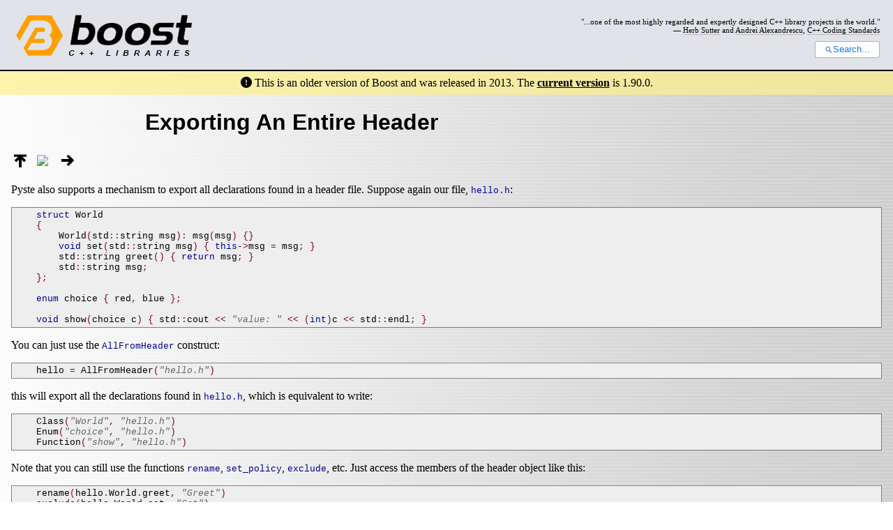

--- FILE ---
content_type: text/html
request_url: https://www.boost.org/doc/libs/1_45_0/libs/python/pyste/doc/exporting_an_entire_header.html
body_size: 14661
content:



<!DOCTYPE html>
<html lang="en-us">
  <head>
    <meta charset="utf-8">
    <link href="/static/css/header.css">
    <link rel="stylesheet" href="https://cdnjs.cloudflare.com/ajax/libs/font-awesome/6.6.0/css/all.min.css">
    <script defer data-domain="boost.org" src="https://plausible.io/js/script.manual.js"></script>
    <script src="/static/js/boost-gecko/main.D1bdgn0u.js" defer></script>
    <link rel="canonical" href="https://www.boost.org/doc/libs/latest/libs/python/pyste/doc/exporting_an_entire_header.html">
  </head>
  <style>
    body {
      margin-top: 0;
    }

    /* Heading, title and logo. */
    #heading,
    #boost-common-heading-doc {
      background: #4F744D url(/static/img/original_docs/header-bg.png) repeat-x top left;
    }
    #heading *,
    #boost-common-heading-doc * {
      color: #FFFFFF;
    }
    #heading .heading-inner,
    #boost-common-heading-doc .heading-inner {
      background: url(/static/img/original_docs/header-fg.png) no-repeat top left;
      border: none;
      border-bottom: #000000 solid 1px;
    }
    #boost-common-heading-doc .heading-logo,
    #heading .heading-logo {
      width: 236px;
      height: 55px;
      margin: 18px 0px 0px 24px;
    }


    #injected-header * {
      color: #000;
    }
    /* Links in the header. */
    #boost-common-heading-doc .heading-quote a,
    #heading .heading-quote a {
      border-bottom: 1px solid #BBBBBB;
    }
    #boost-common-heading-doc .heading-quote a:hover,
    #heading .heading-quote a:hover {
      border-bottom: 1px solid #FFFFFF;
    }
    #boost-common-heading-doc .heading-quote a:visited,
    #heading .heading-quote a:visited {
      border-bottom: 1px dotted #BBBBBB;
    }
    #boost-common-heading-doc .heading-quote a:visited:hover,
    #heading .heading-quote a:visited:hover {
      border-bottom: 1px dotted #FFFFFF;
    }

    /*
    Copyright 2005-2008 Redshift Software, Inc.
    Distributed under the Boost Software License, Version 1.0.
    (See accompanying file LICENSE_1_0.txt or https://www.boost.org/LICENSE_1_0.txt)
    */
    /* Heading, title and logo. */

    /* Position the common heading. This appears on pages which have their own
     * markup. Since the body might have a margin this has to be absolutely
     * positioned. The spacer then pushes the page content down so that it
     * doesn't fall underneath the heading. */
    #boost-common-heading-doc {
      position: absolute;
      left: 0;
      top: 0;
    }
    body.boost-asciidoctor #boost-common-heading-doc {
        position: static;
    }

    #boost-common-heading-doc-spacer {
      height: 100px;
    }
    body.boost-asciidoctor #boost-common-heading-doc-spacer {
      display: none;
    }

    #boost-common-heading-doc,
    #heading {
      margin: 0em;
      border-bottom: #000000 solid 1px;
      width: 100%;
      font-family: sans-serif;
      font-size: 9.5pt;
    }
    #boost-common-heading-doc .heading-inner,
    #heading .heading-inner {
      height: 100px;
      overflow: hidden;
    }

    #boost-common-heading-doc *,
    #heading * {
      font-size: 100%;
      font-weight: normal;
      margin: 0;
      padding: 0;
      text-decoration: none;
    }
    #boost-common-heading-doc .heading-placard,
    #heading .heading-placard {
      display: none;
    }
    #boost-common-heading-doc .heading-title .heading-boost,
    #boost-common-heading-doc .heading-title .heading-cpplibraries,
    #heading .heading-title .heading-boost,
    #heading .heading-title .heading-cpplibraries {
      display: none;
    }
    #boost-common-heading-doc .heading-title,
    #heading .heading-title {
      float: left;
    }
    #boost-common-heading-doc .heading-title a,
    #heading .heading-title a {
    }
    #boost-common-heading-doc .heading-logo,
    #heading .heading-logo {
      width: 270px;
      height: 90px;
      border: none;
      vertical-align: bottom;
      margin: 0px 0px 0px 1.5em;
    }
    #boost-common-heading-doc .heading-quote,
    #heading .heading-quote {
      text-align: right;
      padding: 25px 1.5em 10px 0em;
    }
    #boost-common-heading-doc .heading-quote q,
    #heading .heading-quote q {
      font-size: 90%;
      display: block;
    }
    #boost-common-heading-doc .heading-quote .heading-attribution,
    #heading .heading-quote .heading-attribution {
      font-size: 85%;
      display: block;
    }
    @media (max-device-width: 480px) {
      .heading-quote {
        display: none;
      }
    }
    #boost-common-heading-doc .heading-sections,
    #heading .heading-sections {
      display: none;
    }
    #boost-common-heading-doc .heading-search,
    #heading .heading-search {
      text-align: right;
      padding: 0em 1.5em 0em 0em;
    }
    @media (max-device-width: 480px) {
      #boost-common-heading-doc .heading-search,
      #heading .heading-search {
        padding: 1.5em;
      }
    }
    #boost-common-heading-doc .heading-search button,
    #heading .heading-search button {
      cursor: pointer;
      line-height: 1.75;
      border-radius: 0.25em;
      padding: 0 1em;
      border: 1px solid #1976d280;
      background-color: #FFF;
      color: #1976d2;
    }
    #boost-common-heading-doc .heading-search button svg,
    #heading .heading-search button svg {
      vertical-align: middle;
      height: 1em;
      width: 1em;
      fill: #1976d2;
    }
    .boost-common-header-notice {
        font-family: sans-serif;
        font-size: 13px;
        border: 1px solid #aa5;
        background: #ffc;
        color: #000;
    }

    a.boost-common-header-inner,
    span.boost-common-header-inner,
    div.boost-common-header-inner {
        display: block;
        padding: 10px 13px;
        text-decoration: none;
        color: #000;
    }

    a.boost-common-header-inner:hover {
        text-decoration: underline;
    }

    @media all and (min-width: 550px) {
        .boost-common-header-notice {
            position: absolute;
            top: 10px;
            max-width: 400px;
            max-height: 80px;
            overflow: hidden;
            box-shadow: 5px 5px 5px rgba(0, 0, 0, 0.5);
            margin-left: 300px;
        }
    }
    .version_alert {
      background-color: hsla(53,98%,77%,.7);
      border-radius: 0.125rem;
      font-family: ui-sans-serif,system-ui,-apple-system,BlinkMacSystemFont,Segoe UI,Roboto,Helvetica Neue,Arial,Noto Sans,sans-serif,Apple Color Emoji,Segoe UI Emoji,Segoe UI Symbol,Noto Color Emoji;
      font-size: 1rem !important;
      margin-bottom: 0.75rem !important;
      padding: 0.5rem !important;
      text-align: center;
    }
    .version_alert p {
      text-align: center;
      margin: 0px;
    }
    .version_alert a {
      font-weight: 600;
      text-decoration-line: underline;
    }
  </style>

  
    <body style="margin: 0; padding: 0; max-width: unset;">
      <div id="injected-header">
      

<div id="heading">
  <div class="heading-inner">
    <div class="heading-placard"></div>

    <h1 class="heading-title">
      <a href="/">
        <img src="/static/img/original_docs/space.png" alt="Boost C++ Libraries" class="heading-logo">
        <span class="heading-boost">Boost</span>
        <span class="heading-cpplibraries">C++ Libraries</span>
      </a>
    </h1>

    <p class="heading-quote">
    <q>...one of the most highly
    regarded and expertly designed C++ library projects in the
    world.</q> <span class="heading-attribution">— <a href="https://herbsutter.com" class="external">Herb Sutter</a> and <a href="http://en.wikipedia.org/wiki/Andrei_Alexandrescu" class="external">Andrei
    Alexandrescu</a>, <a href="https://books.google.com/books/about/C++_Coding_Standards.html?id=mmjVIC6WolgC" class="external">C++
    Coding Standards</a></span></p>
    <div class="heading-search">
      <button id="gecko-search-button" data-current-boost-version="1_90_0" data-theme-mode="light" data-font-family="sans-serif">
        <svg viewBox="0 0 24 24">
          <path d="M15.5 14h-.79l-.28-.27C15.41 12.59 16 11.11 16 9.5 16 5.91 13.09 3 9.5 3S3 5.91 3 9.5 5.91 16 9.5 16c1.61 0 3.09-.59 4.23-1.57l.27.28v.79l5 4.99L20.49 19l-4.99-5zm-6 0C7.01 14 5 11.99 5 9.5S7.01 5 9.5 5 14 7.01 14 9.5 11.99 14 9.5 14z"></path>
        </svg>Search...
      </button>
    </div>
  </div>
</div>


  <div role="alert" class="version_alert">
    <p>
      <i class="fas fa-exclamation-circle"></i>
      
        
          This is an older version of Boost and was released in 2013.
        
      The <a href="/doc/libs/latest/libs/python/pyste/doc/exporting_an_entire_header.html">current version</a> is 1.90.0.
      
    </p>
  </div>



      </div>
      <div style="margin: 1em;">
        <html>
<head>
<!-- Generated by the Spirit (http://spirit.sf.net) QuickDoc -->
<title>Exporting An Entire Header</title>
<link href="theme/style.css" rel="stylesheet" type="text/css"/>
<link href="wrappers.html" rel="prev"/>
<link href="smart_pointers.html" rel="next"/>
</head>
<body>
<table border="0" cellspacing="2" height="48" width="100%">
<tr>
<td>
</td>
<td width="85%">
<font face="Verdana, Arial, Helvetica, sans-serif" size="6"><b>Exporting An Entire Header</b></font>
</td>
</tr>
</table>
<br/>
<table border="0">
<tr>
<td width="30"><a href="../index.html"><img border="0" src="theme/u_arr.gif"/></a></td>
<td width="30"><a href="wrappers.html"><img border="0" src="theme/l_arr.gif"/></a></td>
<td width="20"><a href="smart_pointers.html"><img border="0" src="theme/r_arr.gif"/></a></td>
</tr>
</table>
<p>
Pyste also supports a mechanism to export all declarations found in a header
file. Suppose again our file, <tt>hello.h</tt>:</p>
<code><pre>
    <span class="keyword">struct </span><span class="identifier">World
    </span><span class="special">{
        </span><span class="identifier">World</span><span class="special">(</span><span class="identifier">std</span><span class="special">::</span><span class="identifier">string </span><span class="identifier">msg</span><span class="special">): </span><span class="identifier">msg</span><span class="special">(</span><span class="identifier">msg</span><span class="special">) {} 
        </span><span class="keyword">void </span><span class="identifier">set</span><span class="special">(</span><span class="identifier">std</span><span class="special">::</span><span class="identifier">string </span><span class="identifier">msg</span><span class="special">) { </span><span class="keyword">this</span><span class="special">-&gt;</span><span class="identifier">msg </span><span class="special">= </span><span class="identifier">msg</span><span class="special">; }
        </span><span class="identifier">std</span><span class="special">::</span><span class="identifier">string </span><span class="identifier">greet</span><span class="special">() { </span><span class="keyword">return </span><span class="identifier">msg</span><span class="special">; }
        </span><span class="identifier">std</span><span class="special">::</span><span class="identifier">string </span><span class="identifier">msg</span><span class="special">;
    };

    </span><span class="keyword">enum </span><span class="identifier">choice </span><span class="special">{ </span><span class="identifier">red</span><span class="special">, </span><span class="identifier">blue </span><span class="special">};
    
    </span><span class="keyword">void </span><span class="identifier">show</span><span class="special">(</span><span class="identifier">choice </span><span class="identifier">c</span><span class="special">) { </span><span class="identifier">std</span><span class="special">::</span><span class="identifier">cout </span><span class="special">&lt;&lt; </span><span class="string">"value: " </span><span class="special">&lt;&lt; (</span><span class="keyword">int</span><span class="special">)</span><span class="identifier">c </span><span class="special">&lt;&lt; </span><span class="identifier">std</span><span class="special">::</span><span class="identifier">endl</span><span class="special">; } 
</span></pre></code>
<p>
You can just use the <tt>AllFromHeader</tt> construct:</p>
<code><pre>
    <span class="identifier">hello </span><span class="special">= </span><span class="identifier">AllFromHeader</span><span class="special">(</span><span class="string">"hello.h"</span><span class="special">)
</span></pre></code>
<p>
this will export all the declarations found in <tt>hello.h</tt>, which is equivalent
to write:</p>
<code><pre>
    <span class="identifier">Class</span><span class="special">(</span><span class="string">"World"</span><span class="special">, </span><span class="string">"hello.h"</span><span class="special">)
    </span><span class="identifier">Enum</span><span class="special">(</span><span class="string">"choice"</span><span class="special">, </span><span class="string">"hello.h"</span><span class="special">)
    </span><span class="identifier">Function</span><span class="special">(</span><span class="string">"show"</span><span class="special">, </span><span class="string">"hello.h"</span><span class="special">)
</span></pre></code>
<p>
Note that you can still use the functions <tt>rename</tt>, <tt>set_policy</tt>, <tt>exclude</tt>, etc. Just access
the members of the header object like this:</p>
<code><pre>
    <span class="identifier">rename</span><span class="special">(</span><span class="identifier">hello</span><span class="special">.</span><span class="identifier">World</span><span class="special">.</span><span class="identifier">greet</span><span class="special">, </span><span class="string">"Greet"</span><span class="special">)
    </span><span class="identifier">exclude</span><span class="special">(</span><span class="identifier">hello</span><span class="special">.</span><span class="identifier">World</span><span class="special">.</span><span class="identifier">set</span><span class="special">, </span><span class="string">"Set"</span><span class="special">)
</span></pre></code>
<table align="center" border="0" width="80%">
<tr>
<td class="note_box">
<img src="theme/note.gif"/> <b>AllFromHeader is broken</b> in some cases. Until it is fixed,
use at you own risk.
    </td>
</tr>
</table>
<table border="0">
<tr>
<td width="30"><a href="../index.html"><img border="0" src="theme/u_arr.gif"/></a></td>
<td width="30"><a href="wrappers.html"><img border="0" src="theme/l_arr.gif"/></a></td>
<td width="20"><a href="smart_pointers.html"><img border="0" src="theme/r_arr.gif"/></a></td>
</tr>
</table>
<br/>
<p class="copyright">Copyright © 2003 Bruno da Silva de Oliveira<br/>Copyright © 2002-2003 Joel de Guzman<br/><br/>
<font size="2">Distributed under
  the Boost Software License, Version 1.0. (See accompanying file
  LICENSE_1_0.txt or copy at http://www.boost.org/LICENSE_1_0.txt) </font> </p>
</body>
</html>

      </div>
    </body>
  
</html>


--- FILE ---
content_type: text/css
request_url: https://www.boost.org/doc/libs/1_45_0/libs/python/pyste/doc/theme/style.css
body_size: 4522
content:
/*=============================================================================
    Copyright (c) 2003 Bruno da Silva de Oliveira

    Use, modification and distribution is subject to the Boost Software
    License, Version 1.0. (See accompanying file LICENSE_1_0.txt or copy at
    http://www.boost.org/LICENSE_1_0.txt)
=============================================================================*/

body
{
    background-image: url(bkd.gif);
    background-color: #FFFFFF;
    margin: 1em 2em 1em 2em;
}

h1 { font-family: Verdana, Arial, Helvetica, sans-serif; font-weight: bold; text-align: left;  }
h2 { font: 140% sans-serif; font-weight: bold; text-align: left;  }
h3 { font: 120% sans-serif; font-weight: bold; text-align: left;  }
h4 { font: bold 100% sans-serif; font-weight: bold; text-align: left;  }
h5 { font: italic 100% sans-serif; font-weight: bold; text-align: left;  }
h6 { font: small-caps 100% sans-serif; font-weight: bold; text-align: left;  }

pre
{
    border-top: gray 1pt solid;
    border-right: gray 1pt solid;
    border-left: gray 1pt solid;
    border-bottom: gray 1pt solid;

    padding-top: 2pt;
    padding-right: 2pt;
    padding-left: 2pt;
    padding-bottom: 2pt;

    display: block;
    font-family: "courier new", courier, mono;
    background-color: #eeeeee; font-size: small
}

code
{
    font-family: "Courier New", Courier, mono;
    font-size: small
}

tt
{
    display: inline;
    font-family: "Courier New", Courier, mono;
    color: #000099;
    font-size: small
}

p
{
    text-align: justify;
    font-family: Georgia, "Times New Roman", Times, serif
}

ul
{
    list-style-image: url(bullet.gif);
    font-family: Georgia, "Times New Roman", Times, serif
}

ol
{
    font-family: Georgia, "Times New Roman", Times, serif
}

a
{
    font-weight: bold;
    color: #003366;
    text-decoration: none;
}

a:hover { color: #8080FF; }

.literal        {  color: #666666; font-style: italic}
.keyword        {  color: #000099}
.identifier     {}
.comment        {  font-style: italic; color: #990000}
.special        {  color: #800040}
.preprocessor   {  color: #FF0000}
.string         {  font-style: italic; color: #666666}
.copyright      {  color: #666666; font-size: small}
.white_bkd      {  background-color: #FFFFFF}
.dk_grey_bkd    {  background-color: #999999}
.quotes         {  color: #666666; font-style: italic; font-weight: bold}

.note_box
{
    display: block;

    border-top: gray 1pt solid;
    border-right: gray 1pt solid;
    border-left: gray 1pt solid;
    border-bottom: gray 1pt solid;

    padding-right: 12pt;
    padding-left: 12pt;
    padding-bottom: 12pt;
    padding-top: 12pt;

    font-family: Arial, Helvetica, sans-serif;
    background-color: #E2E9EF;
    font-size: small; text-align: justify
}

.table_title
{
    background-color: #648CCA;

    font-family: Verdana, Arial, Helvetica, sans-serif; color: #FFFFFF;
    font-weight: bold
; padding-top: 4px; padding-right: 4px; padding-bottom: 4px; padding-left: 4px
}

.table_cells
{
    background-color: #E2E9EF;

    font-family: Geneva, Arial, Helvetica, san-serif;
    font-size: small
; padding-top: 4px; padding-right: 4px; padding-bottom: 4px; padding-left: 4px
}

.toc
{
    DISPLAY: block;
    background-color: #E2E9EF
    font-family: Arial, Helvetica, sans-serif;

    border-top: gray 1pt solid;
    border-left: gray 1pt solid;
    border-bottom: gray 1pt solid;
    border-right: gray 1pt solid;

    padding-top: 24pt;
    padding-right: 24pt;
    padding-left: 24pt;
    padding-bottom: 24pt;
}

.toc_title
{
    background-color: #648CCA;
    padding-top: 4px;
    padding-right: 4px;
    padding-bottom: 4px;
    padding-left: 4px;
    font-family: Geneva, Arial, Helvetica, san-serif;
    color: #FFFFFF;
    font-weight: bold
}

.toc_cells
{
    background-color: #E2E9EF;
    padding-top: 4px;
    padding-right: 4px;
    padding-bottom: 4px;
    padding-left: 4px;
    font-family: Geneva, Arial, Helvetica, san-serif;
    font-size: small
}

div.logo
{
	float: right;
}

.toc_cells_L0 { background-color: #E2E9EF; padding-top: 4px; padding-right: 4px; padding-bottom: 4px; padding-left: 4px; font-family: Geneva, Arial, Helvetica, san-serif; font-size: small }
.toc_cells_L1 { background-color: #E2E9EF; padding-top: 4px; padding-right: 4px; padding-bottom: 4px; padding-left: 44px; font-family: Geneva, Arial, Helvetica, san-serif; font-size: small }
.toc_cells_L2 { background-color: #E2E9EF; padding-top: 4px; padding-right: 4px; padding-bottom: 4px; padding-left: 88px; font-family: Geneva, Arial, Helvetica, san-serif; font-size: small }
.toc_cells_L3 { background-color: #E2E9EF; padding-top: 4px; padding-right: 4px; padding-bottom: 4px; padding-left: 122px; font-family: Geneva, Arial, Helvetica, san-serif; font-size: small }
.toc_cells_L4 { background-color: #E2E9EF; padding-top: 4px; padding-right: 4px; padding-bottom: 4px; padding-left: 166px; font-family: Geneva, Arial, Helvetica, san-serif; font-size: small }
